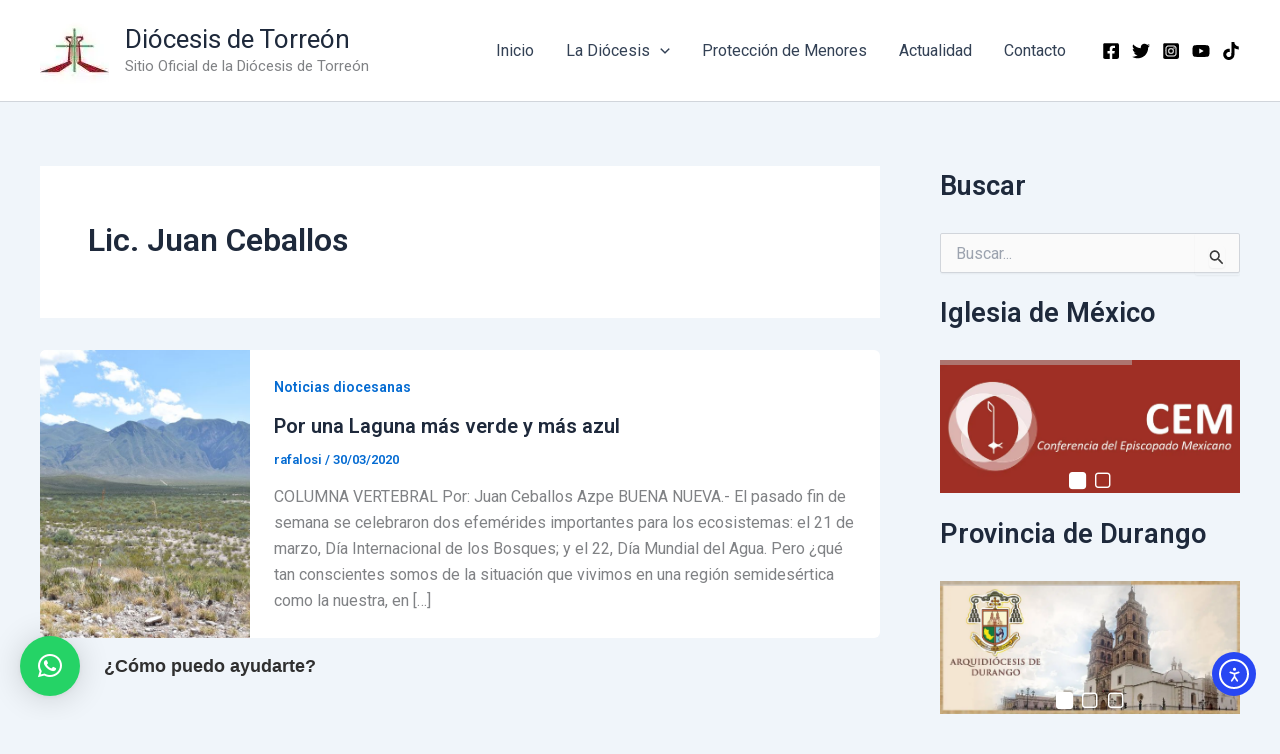

--- FILE ---
content_type: text/html; charset=utf-8
request_url: https://www.google.com/recaptcha/api2/aframe
body_size: 182
content:
<!DOCTYPE HTML><html><head><meta http-equiv="content-type" content="text/html; charset=UTF-8"></head><body><script nonce="rLhitShjMlITv2y1H3r2UQ">/** Anti-fraud and anti-abuse applications only. See google.com/recaptcha */ try{var clients={'sodar':'https://pagead2.googlesyndication.com/pagead/sodar?'};window.addEventListener("message",function(a){try{if(a.source===window.parent){var b=JSON.parse(a.data);var c=clients[b['id']];if(c){var d=document.createElement('img');d.src=c+b['params']+'&rc='+(localStorage.getItem("rc::a")?sessionStorage.getItem("rc::b"):"");window.document.body.appendChild(d);sessionStorage.setItem("rc::e",parseInt(sessionStorage.getItem("rc::e")||0)+1);localStorage.setItem("rc::h",'1769140203754');}}}catch(b){}});window.parent.postMessage("_grecaptcha_ready", "*");}catch(b){}</script></body></html>